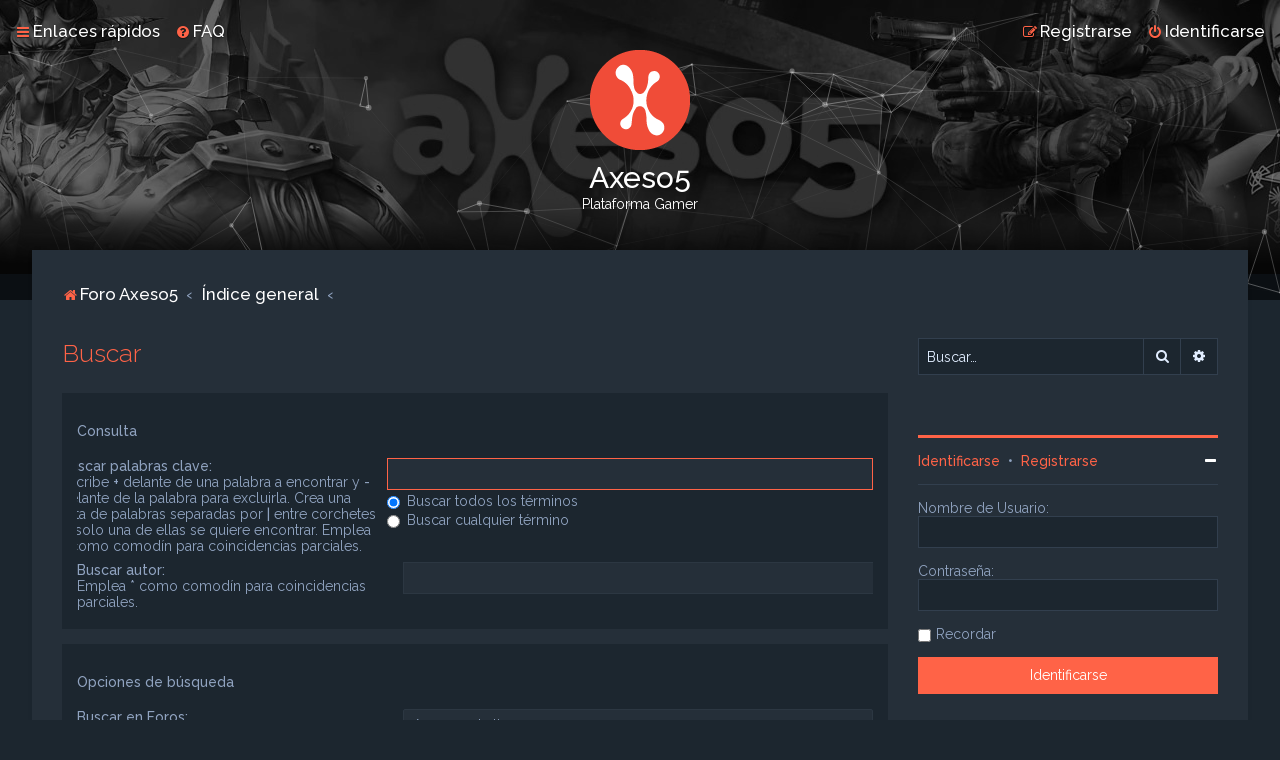

--- FILE ---
content_type: text/html; charset=UTF-8
request_url: https://foro.axeso5.com/search.php?sid=d50be0b01dc49a995fd78d262e68725c
body_size: 7114
content:
<!DOCTYPE html>
<html dir="ltr" lang="es">
<head>
<meta charset="utf-8" />

<meta http-equiv="X-UA-Compatible" content="IE=edge">
<meta name="viewport" content="width=device-width, initial-scale=1" />

<title>Axeso5 - Buscar</title>

	<link rel="alternate" type="application/atom+xml" title="Feed - Axeso5" href="/app.php/feed?sid=d0d3f8c5c1f1ff0b37981418bbda9a72">			<link rel="alternate" type="application/atom+xml" title="Feed - Nuevos Temas" href="/app.php/feed/topics?sid=d0d3f8c5c1f1ff0b37981418bbda9a72">				

	<link rel="icon" href="https://foro.axeso5.com//bitnami/phpbb/images/axeso5/logo-png-100.png" />

<!--
	phpBB style name: Milk v2
	Based on style:   Merlin Framework (http://www.planetstyles.net)
-->



	<link href="https://fonts.googleapis.com/css?family=Raleway:300,400,500" rel="stylesheet">
    <style type="text/css">body {font-family: "Raleway", Arial, Helvetica, sans-serif; font-size: 14px;}</style>


<link href="./assets/css/font-awesome.min.css?assets_version=28" rel="stylesheet">
<link href="./styles/Milk_v2/theme/stylesheet.css?assets_version=28" rel="stylesheet">
	<link href="./styles/Milk_v2/theme/colours_dark.css" rel="stylesheet">
<link href="./styles/Milk_v2/theme/es_x_tu/stylesheet.css?assets_version=28" rel="stylesheet">

            <style type="text/css">
			/* Color */
a:hover, .navbar_footer a, .copyright_bar a, .social_links_footer a:hover span, .icon.fa-file.icon-red, a:hover .icon.fa-file.icon-red, .navigation .active-subsection a, .navigation .active-subsection a:hover, .navigation a:hover, .tabs .tab > a:hover, .tabs .activetab > a, .tabs .activetab > a:hover, a.postlink, a.postlink:visited, .navbar_in_header .badge, .button:focus .icon, .button:hover .icon, .dark_base .social_links_footer a span, .dark_base h2, .dark_base h2 a, .dark_base a:link, .dark_base a:visited, .button-secondary:focus, .button-secondary:hover, .notification_unread {color: #ff6347;}
			/* Background Solid  */
			.pagination li a:hover, .pagination li.active span, .pagination li a:focus, .jumpbox-cat-link, .dropdown-contents > li > a:hover, a.button1:hover, input.button1:hover, a.button2:hover, input.button2:hover, input.button3:hover, a.no_avatar:hover, .jumpbox-cat-link:hover, input.button1:focus, input.button2:focus, input.button3:focus, .specialbutton, input.specialbutton, .panel .specialbutton, a.specialbutton, .scrollToTop, a.specialbutton, .dark_base .social_links_footer a:hover span, .topic_type, .grid_unread {background: #ff6347;}
			/* Borders Dark */
			.pagination li a:hover, .pagination li.active span, .pagination li a:focus, blockquote, .codebox code, .jumpbox-cat-link, a.postlink, input.button1:focus, input.button2:focus, input.button3:focus, input.specialbutton, .inputbox:hover, .inputbox:focus, .specialbutton, a.specialbutton, .button:hover, .button:focus, .dark_base .social_links_footer a span, a.specialbutton, .dark_base .social_links_footer a:hover span {border-color: #ff6347;}
			/* Background Gradient  */
			.headerbar, body.content_block_header_block li.header, body.content_block_header_stripe li.header:before, .scrollToTop, .no_avatar, .social_links_footer, .badge, thead tr, .sidebar_block_stripe:before, .fancy_panel:before {background: #ff6347;}
			/* The same as above, just with some opacity */
			.headerbar_overlay_active, .grid_colour_overlay:hover {background-color: rgba(0,0,0,0.3);}			
			/* Colour Hover Light */
			.navbar_footer a:hover, .copyright_bar a:hover, a.postlink:hover, .dark_base h2 a:hover  {opacity: 0.7;}			
			/* Background Hover Light */
			a.scrollToTop:hover, input.specialbutton:hover, a.specialbutton:hover {opacity: 0.7;}
			/* Border light */
			.specialbutton:hover {opacity: 0.7;}
		</style>
	 





<!--[if lte IE 9]>
	<link href="./styles/Milk_v2/theme/tweaks.css?assets_version=28" rel="stylesheet">
<![endif]-->


<link href="/bitnami/phpbb/ext/vse/abbc3/styles/all/theme/abbc3_common.min.css" rel="stylesheet" media="screen" />

<link href="./styles/Milk_v2/theme/extensions.css?assets_version=28" rel="stylesheet">

<!-- Google Tag Manager -->
<script>(function(w,d,s,l,i){w[l]=w[l]||[];w[l].push({'gtm.start':
    new Date().getTime(),event:'gtm.js'});var f=d.getElementsByTagName(s)[0],
    j=d.createElement(s),dl=l!='dataLayer'?'&l='+l:'';j.async=true;j.src=
    'https://www.googletagmanager.com/gtm.js?id='+i+dl;f.parentNode.insertBefore(j,f);
    })(window,document,'script','dataLayer','GTM-W65ZHCD');</script>
<!-- End Google Tag Manager -->
</head>
<body id="phpbb" class="nojs notouch section-search ltr  sidebar-right-only body-layout-Fluid content_block_header_block dark_base navbar_i_header">
<!-- Google Tag Manager (noscript) -->
<noscript><iframe src="https://www.googletagmanager.com/ns.html?id=GTM-W65ZHCD" height="0" width="0" style="display:none;visibility:hidden"></iframe></noscript>
<!-- End Google Tag Manager (noscript) -->
    <div id="wrap" class="wrap">
        <a id="top" class="top-anchor" accesskey="t"></a>
        
        <div id="page-header">
        
            
                <div class="navbar navbar_in_header" role="navigation">
	<div class="inner">

	<ul id="nav-main" class="nav-main linklist" role="menubar">

		<li id="quick-links" class="quick-links dropdown-container responsive-menu" data-skip-responsive="true">
			<a href="#" class="dropdown-trigger">
				<i class="icon fa-bars fa-fw" aria-hidden="true"></i><span>Enlaces rápidos</span>
			</a>
			<div class="dropdown">
				<div class="pointer"><div class="pointer-inner"></div></div>
				<ul class="dropdown-contents" role="menu">
					
											<li class="separator"></li>
																									<li>
								<a href="./search.php?search_id=unanswered&amp;sid=d0d3f8c5c1f1ff0b37981418bbda9a72" role="menuitem">
									<i class="icon fa-file-o fa-fw" aria-hidden="true"></i><span>Temas sin respuesta</span>
								</a>
							</li>
							<li>
								<a href="./search.php?search_id=active_topics&amp;sid=d0d3f8c5c1f1ff0b37981418bbda9a72" role="menuitem">
									<i class="icon fa-file-o fa-fw" aria-hidden="true"></i><span>Temas activos</span>
								</a>
							</li>
							<li class="separator"></li>
							<li>
								<a href="./search.php?sid=d0d3f8c5c1f1ff0b37981418bbda9a72" role="menuitem">
									<i class="icon fa-search fa-fw" aria-hidden="true"></i><span>Buscar</span>
								</a>
							</li>
					
										<li class="separator"></li>

									</ul>
			</div>
		</li>

				<li data-skip-responsive="true">
			<a href="/app.php/help/faq?sid=d0d3f8c5c1f1ff0b37981418bbda9a72" rel="help" title="Preguntas Frecuentes" role="menuitem">
				<i class="icon fa-question-circle fa-fw" aria-hidden="true"></i><span>FAQ</span>
			</a>
		</li>
						
			    	
		<li class="rightside"  data-skip-responsive="true">
			<a href="./ucp.php?mode=login&amp;redirect=search.php&amp;sid=d0d3f8c5c1f1ff0b37981418bbda9a72" title="Identificarse" accesskey="x" role="menuitem">
				<i class="icon fa-power-off fa-fw" aria-hidden="true"></i><span>Identificarse</span>
			</a>
		</li>
					<li class="rightside" data-skip-responsive="true">
				<a href="https://www.axeso5.com/registro" role="menuitem">
					<i class="icon fa-pencil-square-o  fa-fw" aria-hidden="true"></i><span>Registrarse</span>
				</a>
			</li>
						</ul>

	</div>
</div>                   
            	
            <div class="headerbar has_navbar" role="banner"
            	style="background:url('https://foro.axeso5.com//bitnami/phpbb/images/axeso5/header_bnd.jpg') no-repeat center top;">
                
			<div class="headerbar_overlay_container headerbar_overlay_darken">        
            	<div class="particles_container" id="particles-js">
					<!-- Headerbar Elements Start -->
                    
                

                        <div id="site-description" class="site-description">
                                                                                            	<a href="https://foro.axeso5.com" title="Foro Axeso5"><img src="https://foro.axeso5.com//bitnami/phpbb/images/axeso5/logo-png-100.png" alt=""></a>
                                                                <h1>Axeso5</h1>
                                <p>Plataforma Gamer</p>
                                                        
                        </div>


                    
                    <!-- Headerbar Elements End -->             
                </div>              
            </div>
                    
            </div><!-- /.headerbar -->  
                  
        </div><!-- /#page-header -->
        
        <div id="inner-wrap">
        
                
       
            <ul id="nav-breadcrumbs" class="nav-breadcrumbs linklist navlinks" role="menubar">
                                                <li class="breadcrumbs">
                                            <span class="crumb"  itemtype="http://data-vocabulary.org/Breadcrumb" itemscope=""><a href="https://foro.axeso5.com" itemprop="url" data-navbar-reference="home"><i class="icon fa-home fa-fw" aria-hidden="true"></i><span itemprop="title">Foro Axeso5</span></a></span>
                                                                <span class="crumb"  itemtype="http://data-vocabulary.org/Breadcrumb" itemscope=""><a href="./index.php?sid=d0d3f8c5c1f1ff0b37981418bbda9a72" itemprop="url" accesskey="h" data-navbar-reference="index"><span itemprop="title">Índice general</span></a></span>
        
                                                                    <span class="crumb"  itemtype="http://data-vocabulary.org/Breadcrumb" itemscope=""><a href="" itemprop="url"><span itemprop="title"></span></a></span>
                                                                                </li>
                        
                            </ul>
                
    
            
        <a id="start_here" class="anchor"></a>
        <div id="page-body" class="page-body" role="main">
                
                      
            
                     		<div id="maincontainer">
                    <div id="contentwrapper">
                        <div id="contentcolumn">
                            <div class="innertube">                
                            

<h2 class="solo">Buscar</h2>

<form method="get" action="./search.php" data-focus="keywords">

<div class="panel">
	<div class="inner">
	<h3>Consulta</h3>

		<fieldset>
		<dl>
		<dt><label for="keywords">Buscar palabras clave:</label><br /><span>Escribe <strong>+</strong> delante de una palabra a encontrar y <strong>-</strong> delante de la palabra para excluirla. Crea una lista de palabras separadas por <strong>|</strong> entre corchetes si solo una de ellas se quiere encontrar. Emplea <strong>*</strong> como comodín para coincidencias parciales.</span></dt>
		<dd><input type="search" class="inputbox" name="keywords" id="keywords" size="40" title="Buscar palabras clave" /></dd>
		<dd><label for="terms1"><input type="radio" name="terms" id="terms1" value="all" checked="checked" /> Buscar todos los términos</label></dd>
		<dd><label for="terms2"><input type="radio" name="terms" id="terms2" value="any" /> Buscar cualquier término</label></dd>
	</dl>
	<dl>
		<dt><label for="author">Buscar autor:</label><br /><span>Emplea * como comodín para coincidencias parciales.</span></dt>
		<dd><input type="search" class="inputbox" name="author" id="author" size="40" title="Buscar autor" /></dd>
	</dl>
		</fieldset>
	
	</div>
</div>

<div class="panel bg2">
	<div class="inner">

	<h3>Opciones de búsqueda</h3>

		<fieldset>
		<dl>
		<dt><label for="search_forum">Buscar en Foros:</label><br /><span>Selecciona el Foro o Foros en los que deseas buscar. Para agilizar puedes buscar en los subforos seleccionando el Foro padre y habilitar la búsqueda en los subforos (en Opciones de búsqueda).</span></dt>
		<dd><select name="fid[]" id="search_forum" multiple="multiple" size="8" title="Buscar en Foros"><option value="1">Axeso 5 - Latino</option><option value="10">&nbsp; &nbsp;Axeso 5 - General</option><option value="27">&nbsp; &nbsp;Axeso 5 - Soporte</option><option value="4">Audition</option><option value="11">&nbsp; &nbsp;Noticias y Eventos oficiales</option><option value="12">&nbsp; &nbsp;Salón de Baile</option><option value="28">&nbsp; &nbsp;Torneos y Eventos</option><option value="29">&nbsp; &nbsp;&nbsp; &nbsp;Eventos Sitios Fan</option><option value="32">&nbsp; &nbsp;&nbsp; &nbsp;&nbsp; &nbsp;Eventos multimedia (SF)</option><option value="33">&nbsp; &nbsp;&nbsp; &nbsp;&nbsp; &nbsp;Eventos online (SF)</option><option value="30">&nbsp; &nbsp;&nbsp; &nbsp;Eventos GM</option><option value="34">&nbsp; &nbsp;&nbsp; &nbsp;&nbsp; &nbsp;Eventos multimedia (GM)</option><option value="35">&nbsp; &nbsp;&nbsp; &nbsp;&nbsp; &nbsp;Eventos online (GM)</option><option value="31">&nbsp; &nbsp;&nbsp; &nbsp;Torneos oficiales</option><option value="8">Ace Online</option><option value="23">&nbsp; &nbsp;Noticias y Anuncios</option><option value="24">&nbsp; &nbsp;Academia FreeSKA</option><option value="9">RuneScape</option><option value="25">&nbsp; &nbsp;Noticias y Anuncios</option><option value="26">&nbsp; &nbsp;Consultas, y guías del juego</option></select></dd>
	</dl>
	<dl>
		<dt><label for="search_child1">Buscar en subforos:</label></dt>
		<dd>
			<label for="search_child1"><input type="radio" name="sc" id="search_child1" value="1" checked="checked" /> Sí</label>
			<label for="search_child2"><input type="radio" name="sc" id="search_child2" value="0" /> No</label>
		</dd>
	</dl>
	<dl>
		<dt><label for="sf1">Buscar en :</label></dt>
		<dd><label for="sf1"><input type="radio" name="sf" id="sf1" value="all" checked="checked" /> Título y texto del mensaje</label></dd>
		<dd><label for="sf2"><input type="radio" name="sf" id="sf2" value="msgonly" /> Solo el texto del mensaje</label></dd>
		<dd><label for="sf3"><input type="radio" name="sf" id="sf3" value="titleonly" /> Solo títulos</label></dd>
		<dd><label for="sf4"><input type="radio" name="sf" id="sf4" value="firstpost" /> Solo el primer mensaje de los temas</label></dd>
	</dl>
	
	<hr class="dashed" />

		<dl>
		<dt><label for="show_results1">Mostrar resultados como:</label></dt>
		<dd>
			<label for="show_results1"><input type="radio" name="sr" id="show_results1" value="posts" checked="checked" /> Mensajes</label>
			<label for="show_results2"><input type="radio" name="sr" id="show_results2" value="topics" /> Temas</label>
		</dd>
	</dl>
	<dl>
		<dt><label for="sd">Ordenar resultados por:</label></dt>
		<dd><select name="sk" id="sk"><option value="a">Autor</option><option value="t" selected="selected">Fecha</option><option value="f">Foro</option><option value="i">Título del Tema</option><option value="s">Asunto del mensaje</option></select>&nbsp;
			<label for="sa"><input type="radio" name="sd" id="sa" value="a" /> Ascendente</label>
			<label for="sd"><input type="radio" name="sd" id="sd" value="d" checked="checked" /> Descendente</label>
		</dd>
	</dl>
	<dl>
		<dt><label>Limitar resultados previos a:</label></dt>
		<dd><select name="st" id="st"><option value="0" selected="selected">Todos los resultados</option><option value="1">1 día</option><option value="7">7 días</option><option value="14">2 semanas</option><option value="30">1 mes</option><option value="90">3 meses</option><option value="180">6 meses</option><option value="365">1 año</option></select></dd>
	</dl>
	<dl>
		<dt>
			<label for="ch">Mostrar los primeros:</label>
			<br><span>Establece en 0 para mostrar todo el mensaje.</span>
		</dt>
		<dd><input id="ch" name="ch" type="number" value="300" min="0" max="9999" title="Mostrar los primeros"> Caracteres del mensaje</dd>
	</dl>
		</fieldset>
	
	</div>
</div>

<div class="panel bg3">
	<div class="inner">

	<fieldset class="submit-buttons">
		<input type="hidden" name="t" value="0" />
<input type="hidden" name="sid" value="d0d3f8c5c1f1ff0b37981418bbda9a72" />

		<input type="submit" name="submit" value="Buscar" class="button1" />
	</fieldset>

	</div>
</div>

</form>


					                            		</div>
                                </div>
                            </div>

							                            
                                                        <div id="rightcolumn">
                                <div class="innertube"><div id="sidebar_right" class="sidebar_right_collapse">


    <div class="search-box sidebar_widget" role="search">
        <form method="get" id="forum-search" action="./search.php?sid=d0d3f8c5c1f1ff0b37981418bbda9a72">
        <fieldset>
            <input name="keywords" id="keywords" type="search" maxlength="128" title="Buscar palabras clave" class="inputbox search sidebar_search" value="" placeholder="Buscar…" />
            <button class="button button-search" type="submit" title="Buscar">
                <i class="icon fa-search fa-fw" aria-hidden="true"></i><span class="sr-only">Buscar</span>
            </button>
            <a href="./search.php?sid=d0d3f8c5c1f1ff0b37981418bbda9a72" class="button button-search-end" title="Búsqueda avanzada">
                <i class="icon fa-cog fa-fw" aria-hidden="true"></i><span class="sr-only">Búsqueda avanzada</span>
            </a>
            
        </fieldset>
        </form>                
    </div>


<div class="sidebar_widget">
    </div>


	<div class="sidebar_widget profile_widget fancy_panel">
    	<div class="fancy_panel_padding">
            <h3><a href="./ucp.php?mode=login&amp;redirect=search.php&amp;sid=d0d3f8c5c1f1ff0b37981418bbda9a72">Identificarse</a>&nbsp; &bull; &nbsp;<a href="https://www.axeso5.com/registro">Registrarse</a></h3>
            <div class="collapse-trigger open">
                <span class="icon fa-minus tooltip-left" title="Collapse"></span>
                <span class="icon fa-plus tooltip-left" title="Expand"></span>
            </div>            
            <div class="sidebar_content">
                
            
                    
            
                            <div class="login_form">
                    <form method="post" action="./ucp.php?mode=login&amp;sid=d0d3f8c5c1f1ff0b37981418bbda9a72">
                        <fieldset>
                            <label for="username"><span>Nombre de Usuario:</span> <input type="text" name="username" id="username" size="10" class="inputbox" title="Nombre de Usuario" /></label>
                            <label for="password"><span>Contraseña:</span> <input type="password" name="password" id="password" size="10" class="inputbox" title="Contraseña" autocomplete="off" /></label>
                                                            <br /><input type="checkbox" name="autologin" id="autologin2" /><label for="autologin2">Recordar</label><br />
                                                           
                            <input type="submit" name="login" value="Identificarse" class="button2 specialbutton" />
                            <input type="hidden" name="redirect" value="./search.php?sid=d0d3f8c5c1f1ff0b37981418bbda9a72" />
<input type="hidden" name="creation_time" value="1768524246" />
<input type="hidden" name="form_token" value="e0a0ae80dff0110c757ecdb22104e70cb0bdeab5" />

                        </fieldset>
                    </form> 
                                                    
                </div>
                        </div>
        </div>
</div>





<iframe src="https://discord.com/widget?id=708329986528116836&theme=dark" width="350" height="500" allowtransparency="true" frameborder="0" sandbox="allow-popups allow-popups-to-escape-sandbox allow-same-origin allow-scripts"></iframe>


</div></div>
                            </div>
                            						</div><!-- /#maincontainer -->                                                 
                    

                                    </div>
            
                        
            	</div><!-- /#inner-wrap -->
            
                                	<div class="social_links_footer"><a href="https://twitter.com/axeso5com"><span class="fa fa-twitter"></span></a>
<a href="http://www.youtube.com/user/axeso5"><span class="fa fa-youtube"></span></a>
<!--<a href="#"><span class="fa fa-instagram"></span></a>-->
<a href="https://www.facebook.com/axeso5.latino"><span class="fa fa-facebook"></span></a></div>
                             
          
            
            <div id="page-footer" class="page-footer" role="contentinfo">
                <div class="navbar_footer" role="navigation">
	<div class="inner">

	<ul id="nav-footer" class="nav-footer linklist" role="menubar">
		<li class="breadcrumbs">
							<span class="crumb"><a href="https://foro.axeso5.com" data-navbar-reference="home"><i class="icon fa-home fa-fw" aria-hidden="true"></i><span>Foro Axeso5</span></a></span>									<span class="crumb"><a href="./index.php?sid=d0d3f8c5c1f1ff0b37981418bbda9a72" data-navbar-reference="index"><span>Índice general</span></a></span>					</li>
		
				<li class="rightside">Todos los horarios son <span title="América/Argentina/Buenos Aires">UTC-03:00</span></li>
							<li class="rightside">
				<a href="./ucp.php?mode=delete_cookies&amp;sid=d0d3f8c5c1f1ff0b37981418bbda9a72" data-ajax="true" data-refresh="true" role="menuitem">
					<i class="icon fa-trash fa-fw" aria-hidden="true"></i><span>Borrar cookies</span>
				</a>
			</li>
														</ul>

	</div>
</div>

                <div id="darkenwrapper" class="darkenwrapper" data-ajax-error-title="Error AJAX" data-ajax-error-text="Algo salió mal al procesar tu solicitud." data-ajax-error-text-abort="Solicitud abortada por el usuario." data-ajax-error-text-timeout="Tu solicitud ha agotado el tiempo, por favor, inténtalo de nuevo." data-ajax-error-text-parsererror="Algo salió mal con la solicitud y el servidor devuelve una respuesta no válida.">
                    <div id="darken" class="darken">&nbsp;</div>
                </div>
            
                <div id="phpbb_alert" class="phpbb_alert" data-l-err="Error" data-l-timeout-processing-req="Tiempo de espera agotado.">
                    <a href="#" class="alert_close">
                        <i class="icon fa-times-circle fa-fw" aria-hidden="true"></i>
                    </a>
                    <h3 class="alert_title">&nbsp;</h3><p class="alert_text"></p>
                </div>
                <div id="phpbb_confirm" class="phpbb_alert">
                    <a href="#" class="alert_close">
                        <i class="icon fa-times-circle fa-fw" aria-hidden="true"></i>
                    </a>
                    <div class="alert_text"></div>
                </div>
            </div>
            
            
            
            <div class="copyright_bar">                
                Powered by <a href="http://www.phpBB.com/">phpBB</a>&trade; <span class="planetstyles_credit">&bull; Design by <a href="http://www.planetstyles.net">PlanetStyles</a></span>
                                <br />Traducción al español por <a href="https://www.phpbb-es.com/">phpBB España</a>                                 
                                  
            </div> 
                                        
            </div> <!-- /#wrap -->
            
            <div style="display: none;">
                <a id="bottom" class="anchor" accesskey="z"></a>
                            </div>
            
            <script type="text/javascript" src="./assets/javascript/jquery-3.5.1.min.js?assets_version=28"></script>
            
                        
            <script type="text/javascript" src="./assets/javascript/core.js?assets_version=28"></script>

			                                                                       
                                                
                     
            
                       
                       
                        <script src="/bitnami/phpbb/ext/vse/abbc3/styles/all/template/js/abbc3.min.js"></script>
<script src="/bitnami/phpbb/styles/Milk_v2/template/tooltipster.bundle.min.js"></script>
<script src="/bitnami/phpbb/styles/Milk_v2/template/jquery.collapse.js"></script>
<script src="/bitnami/phpbb/styles/Milk_v2/template/jquery.collapse_storage.js"></script>
<script src="/bitnami/phpbb/styles/Milk_v2/template/forum_fn.js"></script>
<script src="/bitnami/phpbb/styles/prosilver/template/ajax.js"></script>
<script src="/bitnami/phpbb/ext/vse/abbc3/styles/all/template/js/abbc3.min.js"></script>

            
                            <script type="text/javascript">
					/* Identify the height of headerbar */
					var headerbar_height = $('.headerbar').height();
					/* Match particle container height to headerbar. Creates window for canvas */
					$('.particles_container').css({'height': headerbar_height});
					
					/* Dynamically apply width to site desc container, maximising clickable area behind it. We only need this to happen when particles are enabled. */
					var logo_width = $('.site-description').width();
					var logo_width_fix = (logo_width+2); /* Caters for retina devices where the width is defined as a decimal. Obvs we can't set a decimal pixel width */
					$('.site-description').css({'width': logo_width_fix});
				</script>            
				<script src="./styles/Milk_v2/template/particles.js"></script>
                <script src="./styles/Milk_v2/template/particles.app.js"></script>
                
                <script type="text/javascript">
					/* Reposition the canvas so it aligns with headerbar */
					$('canvas.particles-js-canvas-el').css({'margin-top': -headerbar_height});
				</script>                        
                        
			<script type="text/javascript">
            $(function($) {
                var num_cols = 3,
                container = $('.sub-forumlist'),
                listItem = 'li',
                listClass = 'sub-list';
                container.each(function() {
                    var items_per_col = new Array(),
                    items = $(this).find(listItem),
                    min_items_per_col = Math.floor(items.length / num_cols),
                    difference = items.length - (min_items_per_col * num_cols);
                    for (var i = 0; i < num_cols; i++) {
                        if (i < difference) {
                            items_per_col[i] = min_items_per_col + 1;
                        } else {
                            items_per_col[i] = min_items_per_col;
                        }
                    }
                    for (var i = 0; i < num_cols; i++) {
                        $(this).append($('<ul ></ul>').addClass(listClass));
                        for (var j = 0; j < items_per_col[i]; j++) {
                            var pointer = 0;
                            for (var k = 0; k < i; k++) {
                                pointer += items_per_col[k];
                            }
                            $(this).find('.' + listClass).last().append(items[j + pointer]);
                        }
                    }
                });
            });
            </script>
            
			            
            
                        
			<a href="#" class="scrollToTop"><span class="fa fa-arrow-up"></span></a>            

</body>
</html>
